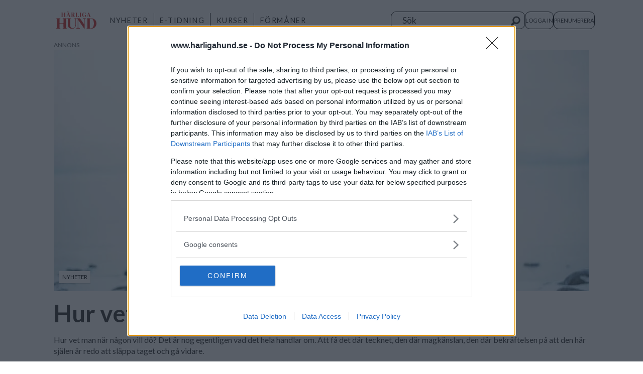

--- FILE ---
content_type: text/html; charset=UTF-8
request_url: https://www.harligahund.se/tag/smartfri/
body_size: 10804
content:
<!DOCTYPE html>
<html lang="sv-SE" dir="ltr" class="resp_fonts" data-hostpath="tag&#x2F;smartfri&#x2F;">
    <head>

                
                <script type="module">
                    import { ClientAPI } from '/view-resources/baseview/public/common/ClientAPI/index.js?v=1768293024-L4';
                    window.labClientAPI = new ClientAPI({
                        pageData: {
                            url: 'https://www.harligahund.se/tag',
                            pageType: 'front',
                            pageId: '100006',
                            section: '',
                            title: '',
                            seotitle: 'Alla artiklar om smartfri på Härligahund.se hittar du här',
                            sometitle: 'tag - Härliga Hund',
                            description: '',
                            seodescription: '',
                            somedescription: '',
                            device: 'desktop',
                            cmsVersion: '4.2.15',
                            contentLanguage: 'sv-SE',
                            published: '',
                            tags: [],
                            bylines: [],
                            site: {
                                domain: 'https://www.harligahund.se',
                                id: '2',
                                alias: 'harligahund'
                            }
                            // Todo: Add paywall info ...
                        },
                        debug: false
                    });
                </script>

                <title>Alla artiklar om smartfri på Härligahund.se hittar du här</title>
                <meta name="title" content="Alla artiklar om smartfri på Härligahund.se hittar du här">
                <meta name="description" content="">
                <meta http-equiv="Content-Type" content="text/html; charset=utf-8">
                <link rel="canonical" href="https://www.harligahund.se/tag/smartfri/">
                <meta name="viewport" content="width=device-width, initial-scale=1">
                
                <meta property="og:type" content="frontpage">
                <meta property="og:title" content="tag - Härliga Hund">
                <meta property="og:description" content="">

                
                <script src="https://script.unseald.com/radar.js"></script>
                
                
                <meta property="og:image" content="/view-resources/dachser2/public/harligahund/HH_LOGO.png">
                <meta property="og:image:width" content="260">
                
                <meta property="og:url" content="https://www.harligahund.se/tag/smartfri/">
                        <link type="image/png" rel="icon" href="/view-resources/dachser2/public/harligahund/favicon.ico">
                        <link type="image/png" rel="icon" sizes="16x16" href="/view-resources/dachser2/public/harligahund/favicon-16x16.png">
                        <link type="image/png" rel="icon" sizes="32x32" href="/view-resources/dachser2/public/harligahund/favicon-32x32.png">
                        <link type="image/png" rel="icon" sizes="192x192" href="/view-resources/dachser2/public/harligahund/android-chrome-192x192.png">
                        <link type="image/png" rel="icon" sizes="512x512" href="/view-resources/dachser2/public/harligahund/android-chrome-512x512.png">
                        <link type="image/png" rel="apple-touch-icon" sizes="180x180" href="/view-resources/dachser2/public/harligahund/apple-touch-icon.png">
                    
                <link href="https://fonts.googleapis.com/css?family=Merriweather:300,400,700,900" rel="stylesheet"  media="print" onload="this.media='all'" >
                <link rel="stylesheet" href="/view-resources/view/css/grid.css?v=1768293024-L4">
                <link rel="stylesheet" href="/view-resources/view/css/main.css?v=1768293024-L4">
                <link rel="stylesheet" href="/view-resources/view/css/colors.css?v=1768293024-L4">
                <link rel="stylesheet" href="/view-resources/view/css/print.css?v=1768293024-L4" media="print">
                <link rel="stylesheet" href="/view-resources/view/css/foundation-icons/foundation-icons.css?v=1768293024-L4">
                <link rel="stylesheet" href="/view-resources/view/css/site/harligahund.css?v=1768293024-L4">
                <style data-key="custom_properties">
                    :root{--primary: rgba(0,0,0,1);--secondary: rgba(255,255,255,1);--tertiary: rgba(243,35,58,1);--bg-primary: rgba(255,255,255,1);--bg-secondary: rgba(0,0,0,1);--bg-tertiary: rgba(243,35,58,1);--bg-quaternary: rgba(242,241,241,1);}
                </style>
                <style data-key="background_colors">
                    .bg-primary {background-color: rgba(255,255,255,1);}.bg-secondary {background-color: rgba(0,0,0,1);color: #fff;}.bg-tertiary {background-color: rgba(243,35,58,1);color: #fff;}.bg-quaternary {background-color: rgba(242,241,241,1);}@media (max-width: 1023px) { .color_mobile_bg-primary {background-color: rgba(255,255,255,1);}}@media (max-width: 1023px) { .color_mobile_bg-secondary {background-color: rgba(0,0,0,1);color: #fff;}}@media (max-width: 1023px) { .color_mobile_bg-tertiary {background-color: rgba(243,35,58,1);color: #fff;}}@media (max-width: 1023px) { .color_mobile_bg-quaternary {background-color: rgba(242,241,241,1);}}
                </style>
                <style data-key="background_colors_opacity">
                    .bg-primary.op-bg_20 {background-color: rgba(255, 255, 255, 0.2);}.bg-primary.op-bg_40 {background-color: rgba(255, 255, 255, 0.4);}.bg-primary.op-bg_60 {background-color: rgba(255, 255, 255, 0.6);}.bg-primary.op-bg_80 {background-color: rgba(255, 255, 255, 0.8);}.bg-secondary.op-bg_20 {background-color: rgba(0, 0, 0, 0.2);color: #fff;}.bg-secondary.op-bg_40 {background-color: rgba(0, 0, 0, 0.4);color: #fff;}.bg-secondary.op-bg_60 {background-color: rgba(0, 0, 0, 0.6);color: #fff;}.bg-secondary.op-bg_80 {background-color: rgba(0, 0, 0, 0.8);color: #fff;}.bg-tertiary.op-bg_20 {background-color: rgba(243, 35, 58, 0.2);color: #fff;}.bg-tertiary.op-bg_40 {background-color: rgba(243, 35, 58, 0.4);color: #fff;}.bg-tertiary.op-bg_60 {background-color: rgba(243, 35, 58, 0.6);color: #fff;}.bg-tertiary.op-bg_80 {background-color: rgba(243, 35, 58, 0.8);color: #fff;}.bg-quaternary.op-bg_20 {background-color: rgba(242, 241, 241, 0.2);}.bg-quaternary.op-bg_40 {background-color: rgba(242, 241, 241, 0.4);}.bg-quaternary.op-bg_60 {background-color: rgba(242, 241, 241, 0.6);}.bg-quaternary.op-bg_80 {background-color: rgba(242, 241, 241, 0.8);}@media (max-width: 1023px) { .color_mobile_bg-primary.op-bg_20 {background-color: rgba(255, 255, 255, 0.2);}}@media (max-width: 1023px) { .color_mobile_bg-primary.op-bg_40 {background-color: rgba(255, 255, 255, 0.4);}}@media (max-width: 1023px) { .color_mobile_bg-primary.op-bg_60 {background-color: rgba(255, 255, 255, 0.6);}}@media (max-width: 1023px) { .color_mobile_bg-primary.op-bg_80 {background-color: rgba(255, 255, 255, 0.8);}}@media (max-width: 1023px) { .color_mobile_bg-secondary.op-bg_20 {background-color: rgba(0, 0, 0, 0.2);color: #fff;}}@media (max-width: 1023px) { .color_mobile_bg-secondary.op-bg_40 {background-color: rgba(0, 0, 0, 0.4);color: #fff;}}@media (max-width: 1023px) { .color_mobile_bg-secondary.op-bg_60 {background-color: rgba(0, 0, 0, 0.6);color: #fff;}}@media (max-width: 1023px) { .color_mobile_bg-secondary.op-bg_80 {background-color: rgba(0, 0, 0, 0.8);color: #fff;}}@media (max-width: 1023px) { .color_mobile_bg-tertiary.op-bg_20 {background-color: rgba(243, 35, 58, 0.2);color: #fff;}}@media (max-width: 1023px) { .color_mobile_bg-tertiary.op-bg_40 {background-color: rgba(243, 35, 58, 0.4);color: #fff;}}@media (max-width: 1023px) { .color_mobile_bg-tertiary.op-bg_60 {background-color: rgba(243, 35, 58, 0.6);color: #fff;}}@media (max-width: 1023px) { .color_mobile_bg-tertiary.op-bg_80 {background-color: rgba(243, 35, 58, 0.8);color: #fff;}}@media (max-width: 1023px) { .color_mobile_bg-quaternary.op-bg_20 {background-color: rgba(242, 241, 241, 0.2);}}@media (max-width: 1023px) { .color_mobile_bg-quaternary.op-bg_40 {background-color: rgba(242, 241, 241, 0.4);}}@media (max-width: 1023px) { .color_mobile_bg-quaternary.op-bg_60 {background-color: rgba(242, 241, 241, 0.6);}}@media (max-width: 1023px) { .color_mobile_bg-quaternary.op-bg_80 {background-color: rgba(242, 241, 241, 0.8);}}
                </style>
                <style data-key="border_colors">
                    .border-bg-primary{--border-color: var(--bg-primary);}.mobile_border-bg-primary{--mobile-border-color: var(--bg-primary);}.border-bg-secondary{--border-color: var(--bg-secondary);}.mobile_border-bg-secondary{--mobile-border-color: var(--bg-secondary);}.border-bg-tertiary{--border-color: var(--bg-tertiary);}.mobile_border-bg-tertiary{--mobile-border-color: var(--bg-tertiary);}.border-bg-quaternary{--border-color: var(--bg-quaternary);}.mobile_border-bg-quaternary{--mobile-border-color: var(--bg-quaternary);}
                </style>
                <style data-key="font_colors">
                    .primary {color: rgba(0,0,0,1) !important;}.secondary {color: rgba(255,255,255,1) !important;}.tertiary {color: rgba(243,35,58,1) !important;}@media (max-width: 1023px) { .color_mobile_primary {color: rgba(0,0,0,1) !important;}}@media (max-width: 1023px) { .color_mobile_secondary {color: rgba(255,255,255,1) !important;}}@media (max-width: 1023px) { .color_mobile_tertiary {color: rgba(243,35,58,1) !important;}}
                </style>
                <style data-key="image_gradient">
                    .image-gradient-bg-primary{--background-color: var(--bg-primary);}.color_mobile_image-gradient-bg-primary{--mobile-background-color: var(--bg-primary);}.image-gradient-bg-secondary{--background-color: var(--bg-secondary);}.color_mobile_image-gradient-bg-secondary{--mobile-background-color: var(--bg-secondary);}.image-gradient-bg-tertiary{--background-color: var(--bg-tertiary);}.color_mobile_image-gradient-bg-tertiary{--mobile-background-color: var(--bg-tertiary);}.image-gradient-bg-quaternary{--background-color: var(--bg-quaternary);}.color_mobile_image-gradient-bg-quaternary{--mobile-background-color: var(--bg-quaternary);}
                </style>
                <style data-key="custom_css_variables">
                :root {
                    --lab_page_width: 1088px;
                    --lab_columns_gutter: 11px;
                    --space-top: 120;
                    --space-top-adnuntiusAd: 120;
                }

                @media(max-width: 767px) {
                    :root {
                        --lab_columns_gutter: 10px;
                    }
                }

                @media(min-width: 767px) {
                    :root {
                    }
                }
                </style>
<script src="/view-resources/public/common/JWTCookie.js?v=1768293024-L4"></script>
<script src="/view-resources/public/common/Paywall.js?v=1768293024-L4"></script>
                <script>
                window.Dac = window.Dac || {};
                (function () {
                    if (navigator) {
                        window.Dac.clientData = {
                            language: navigator.language,
                            userAgent: navigator.userAgent,
                            innerWidth: window.innerWidth,
                            innerHeight: window.innerHeight,
                            deviceByMediaQuery: getDeviceByMediaQuery(),
                            labDevice: 'desktop', // Device from labrador
                            device: 'desktop', // Device from varnish
                            paywall: {
                                isAuthenticated: isPaywallAuthenticated(),
                                toggleAuthenticatedContent: toggleAuthenticatedContent,
                                requiredProducts: [],
                            },
                            page: {
                                id: '100006',
                                extId: ''
                            },
                            siteAlias: 'harligahund',
                            debug: window.location.href.includes('debug=1')
                        };
                        function getDeviceByMediaQuery() {
                            if (window.matchMedia('(max-width: 767px)').matches) return 'mobile';
                            if (window.matchMedia('(max-width: 1023px)').matches) return 'tablet';
                            return 'desktop';
                        }

                        function isPaywallAuthenticated() {
                            if (window.Dac && window.Dac.JWTCookie) {
                                var JWTCookie = new Dac.JWTCookie({ debug: false });
                                return JWTCookie.isAuthenticated();
                            }
                            return false;
                        }

                        function toggleAuthenticatedContent(settings) {
                            if (!window.Dac || !window.Dac.Paywall) {
                                return;
                            }
                            var Paywall = new Dac.Paywall();
                            var updateDOM = Paywall.updateDOM;

                            if(settings && settings.displayUserName) {
                                var userName = Paywall.getUserName().then((userName) => {
                                    updateDOM(userName !== false, userName, settings.optionalGreetingText);
                                });
                            } else {
                                updateDOM(window.Dac.clientData.paywall.isAuthenticated);
                            }
                        }
                    }
                }());
                </script>

                    <script type="module" src="/view-resources/baseview/public/common/baseview/moduleHandlers.js?v=1768293024-L4" data-cookieconsent="ignore"></script>
<!-- DataLayer -->
<script>

    var dataLayerData = {};


    dataLayer = [dataLayerData];
</script><!-- Global site tag (gtag.js) - Google Analytics -->
<script async src="https://www.googletagmanager.com/gtag/js?id=G-LGLNVYG6YN"></script>
<script>
    window.dataLayer = window.dataLayer || [];
    function gtag(){dataLayer.push(arguments);}
    gtag('js', new Date());
    gtag('config', 'G-LGLNVYG6YN');
</script><!-- Google Tag Manager -->
<script>
    window.dataLayer = window.dataLayer || [];
</script>
<script>(function(w,d,s,l,i){w[l]=w[l]||[];w[l].push({'gtm.start':
new Date().getTime(),event:'gtm.js'});var f=d.getElementsByTagName(s)[0],
j=d.createElement(s),dl=l!='dataLayer'?'&l='+l:'';j.async=true;j.src=
'https://www.googletagmanager.com/gtm.js?id='+i+dl;f.parentNode.insertBefore(j,f);
})(window,document,'script','dataLayer','GTM-TDCZHGKV');</script>

                                <script src="https://ads.holid.io/auto/harligahund.se/holid.js" defer></script>
                <link href="https://fonts.googleapis.com/css?family=Lato:regular,300,700" rel="stylesheet"  media="print" onload="this.media='all'" >
                <link href="https://fonts.googleapis.com/css?family=DM+Serif+Display:regular" rel="stylesheet"  media="print" onload="this.media='all'" >
                <style id="dachser-vieweditor-styles">
                    body { font-family: "Lato"; font-weight: normal; font-style: normal; }
                    .bodytext { font-family: "Lato"; font-weight: normal; font-style: normal; }
                    header#nav, header.pageHeader { font-family: "Lato"; font-weight: normal; font-style: normal; }
                    .bodytext > h2 { font-family: "Lato"; font-weight: normal; font-style: normal; }
                    .font-Lato { font-family: "Lato" !important; }
                    .font-Lato.font-weight-normal { font-weight: normal !important; }
                    .font-Lato.font-weight-light { font-weight: 300 !important; }
                    .font-Lato.font-weight-bold { font-weight: 700 !important; }
                    .font-DMSerifDisplay { font-family: "DM Serif Display" !important; }
                    .font-DMSerifDisplay.font-weight-normal { font-weight: normal !important; }
                </style>
                <style id="css_variables"></style>
                <script>
                    window.dachserData = {
                        _data: {},
                        _instances: {},
                        get: function(key) {
                            return dachserData._data[key] || null;
                        },
                        set: function(key, value) {
                            dachserData._data[key] = value;
                        },
                        push: function(key, value) {
                            if (!dachserData._data[key]) {
                                dachserData._data[key] = [];
                            }
                            dachserData._data[key].push(value);
                        },
                        setInstance: function(key, identifier, instance) {
                            if (!dachserData._instances[key]) {
                                dachserData._instances[key] = {};
                            }
                            dachserData._instances[key][identifier] = instance;
                        },
                        getInstance: function(key, identifier) {
                            return dachserData._instances[key] ? dachserData._instances[key][identifier] || null : null;
                        },
                        reflow: () => {}
                    };
                </script>
                

                <script type="application/ld+json">
                [{"@context":"http://schema.org","@type":"WebSite","name":"harligahund","url":"https://www.harligahund.se"},{"@context":"https://schema.org","@type":"WebPage","name":"Alla artiklar om smartfri på Härligahund.se hittar du här","description":""}]
                </script>                
                <script >// Lets us show the users as "logged inn" even if they have no active subscriptions
window.Dac.clientData.paywall.toggleAuthenticatedContent = function() {
    const uniteAuthenticated = document.cookie.split(';').some((item) => item.trim().startsWith('Paywall-Subscriber='));
    if (!window.Dac || !window.Dac.Paywall) return;
    var Paywall = new Dac.Paywall();
    var updateDOM = Paywall.updateDOM;
    updateDOM(uniteAuthenticated);
}</script>
                
                



<script>
var k5aMeta = { "title": "Alla artiklar om smartfri på Härligahund.se hittar du här", "teasertitle": "", "kicker": "", "url": "https://www.harligahund.se/tag/smartfri/", "login": (Dac.clientData.paywall.isAuthenticated ? 1 : 0), "subscriber": (Dac.clientData.paywall.isAuthenticated ? 1 : 0), "subscriberId": (Dac.clientData.subscriberId ? `"${ Dac.clientData.subscriberId }"` : "") };
</script>
                <script src="//cl.k5a.io/6156b8c81b4d741e051f44c2.js" async></script>

                <script src="https://cl-eu6.k5a.io/66f28aa54d93c57620548c52.js" async></script>
        
    </head>
    <body class="l4 front site_harligahund"
        
        >

<!-- Google Tag Manager (noscript) -->
<noscript><iframe src="https://www.googletagmanager.com/ns.html?id=GTM-TDCZHGKV"
height="0" width="0" style="display:none;visibility:hidden"></iframe></noscript>
<!-- End Google Tag Manager (noscript) -->        
        <script>
        document.addEventListener("DOMContentLoaded", (event) => {
            setScrollbarWidth();
            window.addEventListener('resize', setScrollbarWidth);
        });
        function setScrollbarWidth() {
            const root = document.querySelector(':root');
            const width = (window.innerWidth - document.body.offsetWidth < 21) ? window.innerWidth - document.body.offsetWidth : 15;
            root.style.setProperty('--lab-scrollbar-width', `${ width }px`);
        }
        </script>

        
        <a href="#main" class="skip-link">Jump to main content</a>

        <header class="pageElement pageHeader">
    <div class="section">
    <div class="row mainrow">
<figure class="logo">
    <a href=" //harligahund.se" aria-label="Gå till startsida">
        <img src="/view-resources/dachser2/public/harligahund/HH_LOGO.svg"
            alt="Gå till startsida. Logo, harligahund.se"
            width="80"
            >
    </a>
</figure>
<nav class="navigation mainMenu dac-hidden-desktop-down">
	<ul class="menu-list">
			<li class="first-list-item ">
				<a href="/tag/nyheter" target="_self">NYHETER</a>
			</li>
			<li class="first-list-item ">
				<a href="https://etidning.harligahund.se/search?title=all" target="_self">E-TIDNING</a>
			</li>
			<li class="first-list-item ">
				<a href="/harliga-kurser" target="_self">KURSER</a>
			</li>
			<li class="first-list-item ">
				<a href="/erbjudanden" target="_self">FÖRMÅNER</a>
			</li>
	</ul>
</nav>



	<script>
		(function () {
			const menuLinks = document.querySelectorAll(`nav.mainMenu ul li a`);
			for (let i = 0; i < menuLinks.length; i++) {
				const link = menuLinks[i].pathname;
				if (link === window.location.pathname) {
					menuLinks[i].parentElement.classList.add('lab-link-active');
				} else {
					menuLinks[i].parentElement.classList.remove('lab-link-active');
				}
			}
		})();
	</script>

<div data-id="pageElements-6" class="search visible dac-hidden-desktop-down">

        <button class="search-button" aria-label="Sök" >
                <i class="open fi-magnifying-glass"></i>
                <i class="close fi-x"></i>
        </button>

    <form class="search-container" action="/cse" method="get" role="search">
        <label for="search-input-6" class="visuallyhidden">Sök</label>
        <input type="text" id="search-input-6" name="q" placeholder="Sök">
    </form>
</div>

    <script>
        if (document.querySelector('[data-id="pageElements-6"] .search-button')) {
            document.querySelector('[data-id="pageElements-6"] .search-button').addEventListener('click', (event) => {
                document.querySelector('[data-id="pageElements-6"] .search-container').submit();
            }, false);
        }
    </script>
<nav class="navigation topBarMenu">
	<ul class="menu-list">
			<li class="first-list-item dac-paywall-not-authenticated">
				<a href="https://api.harligahund.se/paywall/login?&siteAlias=harligahund&&siteId=22&contentUrl=https%3A%2F%2Fharligahund.se%2F" target="_self">LOGGA IN</a>
			</li>
			<li class="first-list-item dac-paywall-authenticated selected">
				<a href="https://3fmediagroup.portal.worldoftulo.com/" target="_self">MIN SIDA</a>
			</li>
			<li class="first-list-item dac-paywall-not-authenticated">
				<a href="https://prenumerera.3fmediagroup.com/3f_marketplace_standard/hh_marketplace?utm_source=harligahund&utm_medium=prenumerera&utm_campaign=standard" target="_self">PRENUMERERA</a>
			</li>
			<li class="first-list-item dac-paywall-authenticated">
				<a href="https://api.harligahund.se/paywall/logout?&siteAlias=harligahund&contentUrl=https%3A%2F%2Fwww.harligahund.se%2F" target="_self">LOGGA UT</a>
			</li>
	</ul>
</nav>



	<script>
		(function () {
			const menuLinks = document.querySelectorAll(`nav.topBarMenu ul li a`);
			for (let i = 0; i < menuLinks.length; i++) {
				const link = menuLinks[i].pathname;
				if (link === window.location.pathname) {
					menuLinks[i].parentElement.classList.add('lab-link-active');
				} else {
					menuLinks[i].parentElement.classList.remove('lab-link-active');
				}
			}
		})();
	</script>

<div class="hamburger to-be-expanded dac-hidden-desktop-up" data-id="pageElements-8">
    <div class="positionRelative">
        <span class="hamburger-button hamburger-expander ">
            <button class="burger-btn" aria-label="Öppna menyn" aria-expanded="false" aria-controls="hamburger-container" aria-haspopup="menu">
                    <i class="open fi-list"></i>
                    <i class="close fi-x"></i>
            </button>
        </span>
            <div class="hamburger-container" id="hamburger-container">        
                <div data-id="pageElements-9" class="search visible">

        <button class="search-button" aria-label="Sök" >
                <i class="open fi-magnifying-glass"></i>
                <i class="close fi-x"></i>
        </button>

    <form class="search-container" action="/cse" method="get" role="search">
        <label for="search-input-9" class="visuallyhidden">Sök</label>
        <input type="text" id="search-input-9" name="q" placeholder="Sök">
    </form>
</div>

    <script>
        if (document.querySelector('[data-id="pageElements-9"] .search-button')) {
            document.querySelector('[data-id="pageElements-9"] .search-button').addEventListener('click', (event) => {
                document.querySelector('[data-id="pageElements-9"] .search-container').submit();
            }, false);
        }
    </script>
<nav class="navigation dropdownMenu">
	<ul class="menu-list">
			<li class="first-list-item ">
				<a href="/tag/nyheter" target="_self">NYHETER</a>
			</li>
			<li class="first-list-item ">
				<a href="/tag/hälsa" target="_self">HÄLSA</a>
			</li>
			<li class="first-list-item ">
				<a href="/tag/träning" target="_self">TRÄNING</a>
			</li>
			<li class="first-list-item ">
				<a href="https://etidning.harligahund.se/search?title=all" target="_self">E-TIDNING</a>
			</li>
			<li class="first-list-item dac-hidden-desktop-up">
				<a href="/återförsäljare" target="_self">ÅTERFÖRSÄLJARE</a>
			</li>
			<li class="first-list-item ">
				<a href="/harliga-kurser" target="_self">KURSER</a>
			</li>
	</ul>
</nav>



	<script>
		(function () {
			const menuLinks = document.querySelectorAll(`nav.dropdownMenu ul li a`);
			for (let i = 0; i < menuLinks.length; i++) {
				const link = menuLinks[i].pathname;
				if (link === window.location.pathname) {
					menuLinks[i].parentElement.classList.add('lab-link-active');
				} else {
					menuLinks[i].parentElement.classList.remove('lab-link-active');
				}
			}
		})();
	</script>


            </div>
    </div>

</div>

<script>
    (function(){
        const burgerButton = document.querySelector('[data-id="pageElements-8"] .burger-btn');
        const dropdownCloseSection = document.querySelector('[data-id="pageElements-8"] .dropdown-close-section');

        function toggleDropdown() {
            // Toggle the expanded class and aria-expanded attribute
            document.querySelector('[data-id="pageElements-8"].hamburger.to-be-expanded').classList.toggle('expanded');
            burgerButton.setAttribute('aria-expanded', burgerButton.getAttribute('aria-expanded') === 'true' ? 'false' : 'true');
            burgerButton.setAttribute('aria-label', burgerButton.getAttribute('aria-expanded') === 'true' ? 'Stäng menyn' : 'Öppna menyn');

            // This doesn't seem to do anything? But there's styling dependent on it some places
            document.body.classList.toggle('hamburger-expanded');
        }

        // Called via the eventlistener - if the key is Escape, toggle the dropdown and remove the eventlistener
        function closeDropdown(e) {
            if(e.key === 'Escape') {
                toggleDropdown();
                // Set the focus back on the button when clicking escape, so the user can continue tabbing down
                // the page in a natural flow
                document.querySelector('[data-id="pageElements-8"] .burger-btn').focus();
                window.removeEventListener('keydown', closeDropdown);
            }
        }

        if(burgerButton) {
            burgerButton.addEventListener('click', function(e) {
                e.preventDefault();
                toggleDropdown();

                // If the menu gets expanded, add the eventlistener that will close it on pressing Escape
                // else, remove the eventlistener otherwise it will continue to listen for escape even if the menu is closed.
                if(document.querySelector('[data-id="pageElements-8"] .burger-btn').getAttribute('aria-expanded') === 'true') {
                    window.addEventListener('keydown', closeDropdown);
                } else {
                    window.removeEventListener('keydown', closeDropdown);
                }
            })
        }
        if (dropdownCloseSection) {
            dropdownCloseSection.addEventListener('click', function(e) {
                e.preventDefault();
                toggleDropdown();
            });
        }

        document.querySelectorAll('.hamburger .hamburger-expander, .hamburger .hamburger-container, .stop-propagation').forEach(function (element) {
            element.addEventListener('click', function (e) {
                e.stopPropagation();
            });
        });
    }());
</script>
</div>
<div class="row bottomrow dac-hidden-desktop-up">
<nav class="navigation mainMenu">
	<ul class="menu-list">
			<li class="first-list-item ">
				<a href="/tag/nyheter" target="_self">NYHETER</a>
			</li>
			<li class="first-list-item ">
				<a href="https://etidning.harligahund.se/search?title=all" target="_self">E-TIDNING</a>
			</li>
			<li class="first-list-item ">
				<a href="/harliga-kurser" target="_self">KURSER</a>
			</li>
			<li class="first-list-item ">
				<a href="/erbjudanden" target="_self">FÖRMÅNER</a>
			</li>
	</ul>
</nav>



	<script>
		(function () {
			const menuLinks = document.querySelectorAll(`nav.mainMenu ul li a`);
			for (let i = 0; i < menuLinks.length; i++) {
				const link = menuLinks[i].pathname;
				if (link === window.location.pathname) {
					menuLinks[i].parentElement.classList.add('lab-link-active');
				} else {
					menuLinks[i].parentElement.classList.remove('lab-link-active');
				}
			}
		})();
	</script>

<div data-id="pageElements-13" class="search to-be-expanded">

        <button class="search-button search-expander" aria-label="Sök"  aria-expanded="false" aria-controls="search-input-13" >
                <i class="open fi-magnifying-glass"></i>
                <i class="close fi-x"></i>
        </button>

    <form class="search-container" action="/cse" method="get" role="search">
        <label for="search-input-13" class="visuallyhidden">Sök</label>
        <input type="text" id="search-input-13" name="q" placeholder="Sök">
    </form>
</div>

        <script>
            // Do the check for the search button inside the if statement, so we don't set a global const if there are multiple search buttons
            if (document.querySelector('[data-id="pageElements-13"] .search-button')) {
                // Now we can set a const that is only available inside the if scope
                const searchButton = document.querySelector('[data-id="pageElements-13"] .search-button');
                searchButton.addEventListener('click', (event) => {
                    event.preventDefault();
                    event.stopPropagation();

                    // Toggle the expanded class on the search button and set the aria-expanded attribute.
                    searchButton.parentElement.classList.toggle('expanded');
                    searchButton.setAttribute('aria-expanded', searchButton.getAttribute('aria-expanded') === 'true' ? 'false' : 'true');
                    searchButton.setAttribute('aria-label', searchButton.getAttribute('aria-expanded') === 'true' ? 'Stäng sökningen' : 'Öppna sökning');

                    // Set focus to the input. 
                    // This might be dodgy due to moving focus automatically, but we'll keep it in for now.
                    if (searchButton.getAttribute('aria-expanded') === 'true') {
                        document.getElementById('search-input-13').focus();
                    }
                }, false);
            }

            if (document.getElementById('bonusButton')) {
                document.getElementById('bonusButton').addEventListener('click', (event) => {
                    document.querySelector('[data-id="pageElements-13"] .search-container').submit();
                }, false);
            }

            /*
                There should probably be some sort of sorting of the elements, so that if the search button is to the right,
                the tab order should be the input before the button.
                This is a job for future me.
            */
        </script>

</div>

</div>


    <script>
        (function () {
            if (!'IntersectionObserver' in window) { return;}

            var scrollEvents = scrollEvents || [];

            if (scrollEvents) {
                const domInterface = {
                    classList: {
                        remove: () => {},
                        add: () => {}
                    },
                    style: {
                        cssText: ''
                    }
                };
                scrollEvents.forEach(function(event) {
                    var callback = function (entries, observer) {
                        if (!entries[0]) { return; }
                        if (entries[0].isIntersecting) {
                            event.styles.forEach(function(item) {
                                (document.querySelector(item.selector) || domInterface).style.cssText = "";
                            });
                            event.classes.forEach(function(item) {
                                item.class.forEach(function(classname) {
                                    (document.querySelector(item.selector) || domInterface).classList.remove(classname);
                                });
                            });
                        } else {
                            event.styles.forEach(function(item) {
                                (document.querySelector(item.selector) || domInterface).style.cssText = item.style;
                            });
                            event.classes.forEach(function(item) {
                                item.class.forEach(function(classname) {
                                    (document.querySelector(item.selector) || domInterface).classList.add(classname);
                                });
                            });
                        }
                    };

                    var observer = new IntersectionObserver(callback, {
                        rootMargin: event.offset,
                        threshold: 1
                    });
                    var target = document.querySelector(event.target);
                    if (target) {
                        observer.observe(target);
                    }
                });
            }
        }());

        window.Dac.clientData.paywall.toggleAuthenticatedContent(); 
    </script>
</header>

        

        

        <section class="main front" id="main">
        <h1 class="hidden-heading">Alla artiklar om smartfri på Härligahund.se hittar du här</h1>
            <div data-element-guid="51864386-fedf-4130-a274-6ba3fd978031" class="placeholder placement-top">
<div data-element-guid="92305a0b-c5bd-43f8-a010-4cc2d21b020f" class="column google-ad small-12 large-12 small-abs-12 large-abs-12 display-label"  style="">

            <span class="ad-label">Annons</span>
            <div class="holidAds adunit" ></div>
</div>

</div>
            <div data-element-guid="5b611709-b12a-4428-9509-c29c17cd3cd1" class="page-content"><div data-element-guid="ebe6a066-20c4-4192-8ccf-ad574117f80b" class="row small-12 large-12" style=""><article data-element-guid="e656a458-4997-43cf-b116-b3ac4028c829" class="column small-12 large-12 small-abs-12 large-abs-12 " data-site-alias="harligahund" data-section="nyheter" data-instance="188377" itemscope>
    
    <div class="content" style="">
        
        <a itemprop="url" class="" href="https://www.harligahund.se/nyheter/hur-vet-man-nar-det-ar-dags/119013" data-k5a-url="https://www.harligahund.se/a/119013" rel="">


        <div class="media ">
                

                <figure data-element-guid="d3584f5f-a542-4a96-bb1a-5c3e5749e8a9" class="" >
    <div class="img fullwidthTarget">
        <picture>
            <source srcset="https://image.harligahund.se/119059.jpg?imageId=119059&width=2116&height=954&format=webp&format=webp" 
                width="1058"
                height="477"
                media="(min-width: 768px)"
                type="image/webp">    
            <source srcset="https://image.harligahund.se/119059.jpg?imageId=119059&width=2116&height=954&format=webp&format=jpg" 
                width="1058"
                height="477"
                media="(min-width: 768px)"
                type="image/jpeg">    
            <source srcset="https://image.harligahund.se/119059.jpg?imageId=119059&width=960&height=432&format=webp&format=webp" 
                width="480"
                height="216"
                media="(max-width: 767px)"
                type="image/webp">    
            <source srcset="https://image.harligahund.se/119059.jpg?imageId=119059&width=960&height=432&format=webp&format=jpg" 
                width="480"
                height="216"
                media="(max-width: 767px)"
                type="image/jpeg">    
            <img src="https://image.harligahund.se/119059.jpg?imageId=119059&width=960&height=432&format=webp&format=jpg"
                width="480"
                height="216"
                title="Hur vet man när det är dags?"
                alt="" 
                
                style=""    
                >
        </picture>        
            </div>
    
</figure>

                
                
                
                
                
                
                
            
            <div class="floatingText">

                <div class="labels">
                            <p itemprop="section" class="section" data-tag="nyheter">nyheter</p>
                </div>
            </div>
            

        </div>


        
            <h2 itemprop="headline" 
    class="headline "
    style=""
    >Hur vet man när det är dags?
</h2>
            <p itemprop="description" 
    class="subtitle "
    style=""
    >
    Hur vet man när någon vill dö? Det är nog egentligen vad det hela handlar om. Att få det där tecknet, den där magkänslan, den där bekräftelsen på att den här själen är redo att släppa taget och gå vidare.
</p>


        




        </a>

        <time itemprop="datePublished" datetime="2017-10-24T10:00:49+02:00"></time>
    </div>
</article>
</div>
</div>

            
            
        </section>
        

<footer class="page">
    <div data-element-guid="78d494c9-9b1e-40e3-8b61-38e4421beded" class="row small-12 large-12" style=""><div data-element-guid="a0bca49d-fc7b-436e-9e90-048e2416b435" id="markup_1331253" class="markupbox column small-12 large-12 small-abs-12 large-abs-12">
    <style></style>
    <div class="content fullwidthTarget" style="">

        

        

            <style>
    .rulemailer-subscriber-form {
        font-family: Lato, Avenir, sans-serif;
        margin: auto;
        display: block; 
    }
    .rulemailer-subscriber-form .form-title {
        display: block; 
        font-weight: 700;
        line-height: 24px; 
        color: #000;
        font-size: 18px;
        margin-bottom: 8px; 
    }
    .rulemailer-subscriber-form input[type='email'] {
        box-sizing: border-box;
        display: block;
        margin-bottom: 12px;
        border-radius: 8px;
        padding: 9px 12px;
        border: 1px solid #E7E9EE;
        font-size: 14px;
        font-weight: 400;
        line-height: 20px;
        color: #0F0F1F; 
    }
    .rulemailer-subscriber-form .terms {
        font-size: 12px;
        display: inline; 
    }
    .rulemailer-subscriber-form .terms a {
        color: #3A36DB;
        text-decoration: underline; 
    }
</style>
 
<div class="rulemailer-subscriber-form">
<form id="rule-optin-form" action="https://app.rule.io/subscriber-form/subscriber" method="POST">
<input type="hidden" value="146876" name="tags[]">
<input type="hidden" name="token" value="fcbf6a97-f3028cb-d3bdaac-07209c3-47210fc-094">
<label class="form-title">Prenumerera på vårt nyhetsbrev?</label>
<input type="email" placeholder="E-postadress" name="rule_email" required="">
<div>
<input type="checkbox" name="confirmation" required="">
<span class="terms">Jag godkänner </span>
<a class="terms" href="https://www.3fmediagroup.com/policyvillkor/" target="_blank">Härliga Hunds villkor.</a>
</div>
<input type="hidden" name="language" value="111">
<button type="submit">Börja prenumerera!</button>
</form>
</div>
<br>

        
        
    </div>
</div>
</div>
<div data-element-guid="b501d9d6-2e92-4be9-a70b-25e172b4ca83" class="row-section desktop-space-outsideBottom-none mobile-space-outsideBottom-none bg-secondary color_mobile_bg-secondary hasContentPadding mobile-hasContentPadding" style="">
<div class="row small-12 large-12 desktop-space-outsideBottom-none mobile-space-outsideBottom-none bg-secondary color_mobile_bg-secondary hasContentPadding mobile-hasContentPadding" style=""><article data-element-guid="254881b2-f0c6-40c5-9cb4-a9d3667d2353" class="column small-12 large-2 small-abs-12 large-abs-2 " data-site-alias="" data-section="" data-instance="189570" itemscope>
    <style></style>
    <div class="content" style="">
        
        


        <div class="media ">
                

                
                <div class="graphic type_svg">
    <div class="img fullwidthTarget">
        <img src="https:&#x2F;&#x2F;www.harligahund.se&#x2F;files&#x2F;2024&#x2F;02&#x2F;15&#x2F;HH_LOGO.svg" loading="lazy" alt="" />
    </div>
</div>
                
                
                
                
                
                
            
            <div class="floatingText">

                <div class="labels">
                </div>
            </div>
            

        </div>


        

        




        

        <time itemprop="datePublished" datetime=""></time>
    </div>
</article>
<article data-element-guid="d9128320-3837-4bf8-a620-e1707268d488" class="column small-12 large-3 small-abs-12 large-abs-3 " data-site-alias="" data-section="" data-instance="189576" itemscope>
    <style></style>
    <div class="content" style="">
        
        


        <div class="media ">
            <div class="floatingText">

                <div class="labels">
                </div>
            </div>
            

        </div>


        
            <p itemprop="description" 
    class="subtitle t15 bg-secondary color_mobile_bg-secondary hasTextPadding mobile-hasTextPadding"
    style=""
    >
    <span data-lab-font_weight_desktop="font-weight-bold" class="font-weight-bold m-font-weight-bold">Ansvarig utgivare:<br></span>Emir Smajic <br><br><a href="mailto:red@harligahund.se">Maila redaktionen</a>
</p>


        




        

        <time itemprop="datePublished" datetime=""></time>
    </div>
</article>
<article data-element-guid="3fea6ebb-f738-4b09-aea3-c78a42f2ee3c" class="column small-12 large-4 small-abs-12 large-abs-4 " data-site-alias="" data-section="" data-instance="189577" itemscope>
    <style></style>
    <div class="content bg-secondary color_mobile_bg-secondary hasContentPadding mobile-hasContentPadding" style="">
        
        


        <div class="media ">
            <div class="floatingText">

                <div class="labels">
                </div>
            </div>
            

        </div>


        
            <p itemprop="description" 
    class="subtitle t14"
    style=""
    >
    <a href="https://www.3fmediagroup.com/annonsera/">Annonsera</a> <br><a href="https://www.3fmediagroup.com/karriar/">Lediga jobb</a> <br><a href="https://www.harligahund.se/prenumerera">Prenumerera</a> <br><a href="https://3fmediagroup.portal.worldoftulo.com/">Mina sidor</a> <br><a href="https://etidning.harligahund.se/search?title=all">E-Tidning</a><br><a href="https://www.harligahund.se/tag/extra">Extra</a>
</p>


        




        

        <time itemprop="datePublished" datetime=""></time>
    </div>
</article>
<article data-element-guid="708d14b2-019e-4ba8-8a95-6b0a67c7ba44" class="column small-12 large-3 small-abs-12 large-abs-3 " data-site-alias="" data-section="" data-instance="189578" itemscope>
    <style></style>
    <div class="content bg-secondary color_mobile_bg-secondary hasContentPadding mobile-hasContentPadding" style="">
        
        


        <div class="media ">
            <div class="floatingText">

                <div class="labels">
                </div>
            </div>
            

        </div>


        
            <p itemprop="description" 
    class="subtitle t14"
    style=""
    >
    <span data-lab-font_weight_desktop="font-weight-bold" class="font-weight-bold m-font-weight-bold">Kundservice</span><br>Telefon: 08 1283 26 10<br>Epost: <a href="mailto:kundservice@harligahund.se">kundservice@harligahund.se</a><br>Öppettider:&nbsp;&nbsp;<br>Tisdag, Onsdag och Fredag 9-12
<br><a href="https://www.harligahund.se/">Integritetsinställningar</a>
</p>


        




        

        <time itemprop="datePublished" datetime=""></time>
    </div>
</article>
</div>
</div>
<div data-element-guid="3c227ecc-dc0e-4f1f-906f-7d98c1f7f16e" class="row-section desktop-space-outsideBottom-none mobile-space-outsideBottom-none bg-secondary color_mobile_bg-secondary hasContentPadding mobile-hasContentPadding" style="">
<div class="row small-12 large-12 desktop-space-outsideBottom-none mobile-space-outsideBottom-none bg-secondary color_mobile_bg-secondary hasContentPadding mobile-hasContentPadding" style=""><div data-element-guid="70307bb9-bdd0-4bdc-98cd-c7dcba9d9cf3" id="markup_1332193" class="markupbox column mobile-movable-container small-12 large-12 small-abs-12 large-abs-12">
    <style></style>
    <div class="content fullwidthTarget mobile-movable-element color_mobile_no_bg_color align-right mobile_text_align_align-left" style="">

        

        

            <!--<a href="" style="color: white;" onclick="window.__tcfapi('displayConsentUi', 2, function() {} );return false;">Integritetsinställningar</a>-->

        
        
    </div>
</div>
</div>
</div>

</footer>


<script src="/view-resources/baseview/public/common/build/baseview_dependencies_dom.js?v=1768293024-L4" data-cookieconsent="ignore"></script>

        <script>
            window.dachserData.handlers = {
                parallax: function(item) {
                    if (window.Dac && window.Dac.Parallax) {
                        new Dac.Parallax(item);
                    } else {
                        console.warn('parallax: Missing required class Dac.Parallax. Content will not animate.');
                    }
                },
                swipehelper: function(item) {
                    if (window.Dac && window.Dac.SwipeHelper) {
                        var element = document.querySelector(item.selector);
                        if (!element) {
                            console.warn('SwipeHelper: Missing element for selector: "' + item.selector + '".');
                            return null;
                        }
                        return new Dac.SwipeHelper(element, item);
                    } else {
                        console.warn('SwipeHelper: Missing required function Dac.SwipeHelper.');
                        return null;
                    } 
                },
                readprogress: function(item) {
                    if (window.Dac && window.Dac.ReadProgress) {
                        var element = document.querySelector(item.selector);
                        if (!element) {
                            console.warn('ReadProgress: Missing element for selector: "' + item.selector + '".');
                            return;
                        }
                        new Dac.ReadProgress(element, item);
                    } else {
                        console.warn('ReadProgress: Missing required function Dac.ReadProgress.');
                    } 
                },
                tabnavigation: function(item) {
                    if (window.Dac && window.Dac.TabNavigation) {
                        new Dac.TabNavigation(item);
                    } else {
                        console.warn('TabNavigation: Missing required function Dac.Tabnavigation.');
                    } 
                },
                elementattributetoggler: function(item) {
                    if (window.Dac && window.Dac.ElementAttributeToggler) {
                        new Dac.ElementAttributeToggler(item);
                    } else {
                        console.warn('ElementAttributeToggler: Missing required class Dac.ElementAttributeToggler.');
                    } 
                },
                articlelists: (item) => {
                    if (window.Dac && window.Dac.ArticleLists) {
                        new Dac.ArticleLists(item);
                    } else {
                        console.warn('ElementAttributeToggler: Missing required class Dac.ArticleLists.');
                    }
                }
            };

            window.dachserData.execute = () => {
            
                // Parallax
                // Register each element requiering js-animations
                const parallaxQueue = window.dachserData.get('parallax') || [];
                parallaxQueue.forEach(item => {
                    window.dachserData.handlers.parallax(item);
                });
            
                // SwipeHelper, used by several components like ArticleScroller etc.
                // Register each element using SwipeHelper:
                const swipehelperQueue = window.dachserData.get('swipehelper') || [];
                swipehelperQueue.forEach(item => {
                    window.dachserData.setInstance(
                        'swipehelper',
                        item.selector,
                        window.dachserData.handlers.swipehelper(item)
                    );
                });

                // ReadProgress
                const readprogressQueue = window.dachserData.get('readprogress') || [];
                readprogressQueue.forEach(item => {
                    window.dachserData.handlers.readprogress(item);
                });
            
                // Tab-navigation
                const tabnavigationQueue = window.dachserData.get('tabnavigation') || [];
                tabnavigationQueue.forEach(item => {
                    window.dachserData.handlers.tabnavigation(item);
                });

                // ElementAttributeToggler
                const elementAttributeTogglerQueue = window.dachserData.get('elementattributetoggler') || [];
                elementAttributeTogglerQueue.forEach(item => {
                    window.dachserData.handlers.elementattributetoggler(item);
                });

                const articlelistsQueue = window.dachserData.get('articlelists') || [];
                articlelistsQueue.forEach(item => {
                    window.dachserData.handlers.articlelists(item);
                });
            };

            (function () {

                window.dachserData.execute();
            
            }());
        </script>



            </body>
</html>
